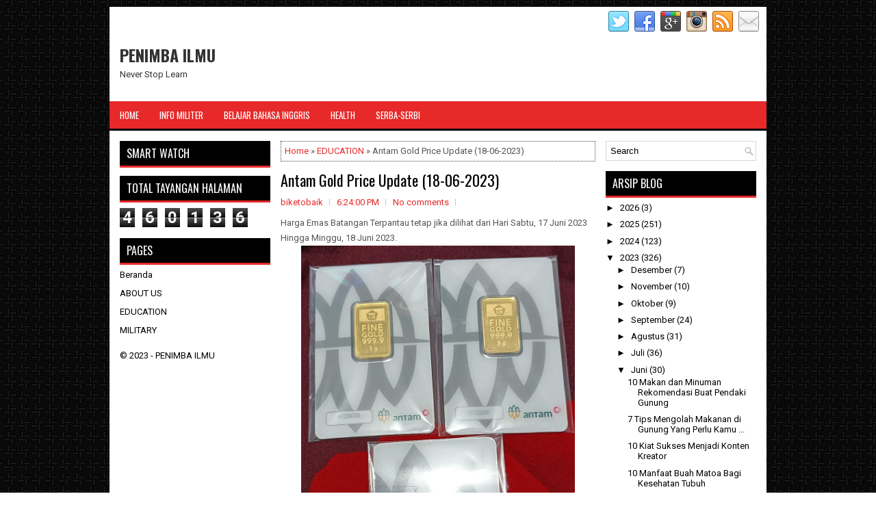

--- FILE ---
content_type: text/html; charset=UTF-8
request_url: https://www.militerdefence.com/b/stats?style=WHITE_TRANSPARENT&timeRange=ALL_TIME&token=APq4FmDzchDaXyCBXNf4PhTYlXHBdwA4Rh5Xm138Z-All6uZR3uU-tFYwLAUhWjz6_EGTpddqvuQfuMovH0BRAQ6UMuyWTvOiw
body_size: 8
content:
{"total":460136,"sparklineOptions":{"backgroundColor":{"fillOpacity":0.1,"fill":"#ffffff"},"series":[{"areaOpacity":0.3,"color":"#fff"}]},"sparklineData":[[0,11],[1,7],[2,9],[3,6],[4,9],[5,15],[6,10],[7,6],[8,7],[9,11],[10,6],[11,6],[12,8],[13,8],[14,100],[15,10],[16,8],[17,7],[18,20],[19,9],[20,10],[21,9],[22,12],[23,90],[24,8],[25,11],[26,15],[27,22],[28,20],[29,14]],"nextTickMs":189473}

--- FILE ---
content_type: text/html; charset=utf-8
request_url: https://www.google.com/recaptcha/api2/aframe
body_size: 267
content:
<!DOCTYPE HTML><html><head><meta http-equiv="content-type" content="text/html; charset=UTF-8"></head><body><script nonce="ZXrqVjEeo6T3tWPFcYrO3A">/** Anti-fraud and anti-abuse applications only. See google.com/recaptcha */ try{var clients={'sodar':'https://pagead2.googlesyndication.com/pagead/sodar?'};window.addEventListener("message",function(a){try{if(a.source===window.parent){var b=JSON.parse(a.data);var c=clients[b['id']];if(c){var d=document.createElement('img');d.src=c+b['params']+'&rc='+(localStorage.getItem("rc::a")?sessionStorage.getItem("rc::b"):"");window.document.body.appendChild(d);sessionStorage.setItem("rc::e",parseInt(sessionStorage.getItem("rc::e")||0)+1);localStorage.setItem("rc::h",'1768927393722');}}}catch(b){}});window.parent.postMessage("_grecaptcha_ready", "*");}catch(b){}</script></body></html>

--- FILE ---
content_type: text/javascript; charset=UTF-8
request_url: https://www.militerdefence.com/feeds/posts/summary/-/EDUCATION?alt=json-in-script&orderby=updated&max-results=0&callback=randomRelatedIndex
body_size: 727
content:
// API callback
randomRelatedIndex({"version":"1.0","encoding":"UTF-8","feed":{"xmlns":"http://www.w3.org/2005/Atom","xmlns$openSearch":"http://a9.com/-/spec/opensearchrss/1.0/","xmlns$blogger":"http://schemas.google.com/blogger/2008","xmlns$georss":"http://www.georss.org/georss","xmlns$gd":"http://schemas.google.com/g/2005","xmlns$thr":"http://purl.org/syndication/thread/1.0","id":{"$t":"tag:blogger.com,1999:blog-472876058118200652"},"updated":{"$t":"2026-01-20T14:58:08.406+07:00"},"category":[{"term":"INFO MILITER"},{"term":"SERBA-SERBI"},{"term":"BELAJAR BAHASA INGGRIS"},{"term":"HEALTH"},{"term":"EDUCATION"},{"term":"MOTIVASI"},{"term":"TRAVELING"},{"term":"MOOD BOOSTER"},{"term":"BIKE COLLECTION"},{"term":"HISTORY"},{"term":"MILITARY"},{"term":"UNIVERSITAS TERBUKA"},{"term":"LEARN ENGLISH"},{"term":"HOT NEWS"},{"term":"SEMESTER 1"},{"term":"ARTICLE"},{"term":"REVIEW BUKU"},{"term":"ANALISA TEKS TERJEMAHAN"},{"term":"JOB"},{"term":"KISAH INSPIRASI"},{"term":"GOOD NEWS"},{"term":"RESENSI BUKU"}],"title":{"type":"text","$t":"PENIMBA ILMU"},"subtitle":{"type":"html","$t":"Never Stop Learn"},"link":[{"rel":"http://schemas.google.com/g/2005#feed","type":"application/atom+xml","href":"https:\/\/www.militerdefence.com\/feeds\/posts\/summary"},{"rel":"self","type":"application/atom+xml","href":"https:\/\/www.blogger.com\/feeds\/472876058118200652\/posts\/summary\/-\/EDUCATION?alt=json-in-script\u0026max-results=0\u0026orderby=updated"},{"rel":"alternate","type":"text/html","href":"https:\/\/www.militerdefence.com\/search\/label\/EDUCATION"},{"rel":"hub","href":"http://pubsubhubbub.appspot.com/"}],"author":[{"name":{"$t":"biketobaik"},"uri":{"$t":"http:\/\/www.blogger.com\/profile\/17825352960897606589"},"email":{"$t":"noreply@blogger.com"},"gd$image":{"rel":"http://schemas.google.com/g/2005#thumbnail","width":"16","height":"16","src":"https:\/\/img1.blogblog.com\/img\/b16-rounded.gif"}}],"generator":{"version":"7.00","uri":"http://www.blogger.com","$t":"Blogger"},"openSearch$totalResults":{"$t":"75"},"openSearch$startIndex":{"$t":"1"},"openSearch$itemsPerPage":{"$t":"0"}}});

--- FILE ---
content_type: text/javascript; charset=UTF-8
request_url: https://www.militerdefence.com/feeds/posts/summary/-/EDUCATION?alt=json-in-script&orderby=updated&start-index=69&max-results=4&callback=showRelatedPost
body_size: 2672
content:
// API callback
showRelatedPost({"version":"1.0","encoding":"UTF-8","feed":{"xmlns":"http://www.w3.org/2005/Atom","xmlns$openSearch":"http://a9.com/-/spec/opensearchrss/1.0/","xmlns$blogger":"http://schemas.google.com/blogger/2008","xmlns$georss":"http://www.georss.org/georss","xmlns$gd":"http://schemas.google.com/g/2005","xmlns$thr":"http://purl.org/syndication/thread/1.0","id":{"$t":"tag:blogger.com,1999:blog-472876058118200652"},"updated":{"$t":"2026-01-20T14:58:08.406+07:00"},"category":[{"term":"INFO MILITER"},{"term":"SERBA-SERBI"},{"term":"BELAJAR BAHASA INGGRIS"},{"term":"HEALTH"},{"term":"EDUCATION"},{"term":"MOTIVASI"},{"term":"TRAVELING"},{"term":"MOOD BOOSTER"},{"term":"BIKE COLLECTION"},{"term":"HISTORY"},{"term":"MILITARY"},{"term":"UNIVERSITAS TERBUKA"},{"term":"LEARN ENGLISH"},{"term":"HOT NEWS"},{"term":"SEMESTER 1"},{"term":"ARTICLE"},{"term":"REVIEW BUKU"},{"term":"ANALISA TEKS TERJEMAHAN"},{"term":"JOB"},{"term":"KISAH INSPIRASI"},{"term":"GOOD NEWS"},{"term":"RESENSI BUKU"}],"title":{"type":"text","$t":"PENIMBA ILMU"},"subtitle":{"type":"html","$t":"Never Stop Learn"},"link":[{"rel":"http://schemas.google.com/g/2005#feed","type":"application/atom+xml","href":"https:\/\/www.militerdefence.com\/feeds\/posts\/summary"},{"rel":"self","type":"application/atom+xml","href":"https:\/\/www.blogger.com\/feeds\/472876058118200652\/posts\/summary\/-\/EDUCATION?alt=json-in-script\u0026start-index=69\u0026max-results=4\u0026orderby=updated"},{"rel":"alternate","type":"text/html","href":"https:\/\/www.militerdefence.com\/search\/label\/EDUCATION"},{"rel":"hub","href":"http://pubsubhubbub.appspot.com/"},{"rel":"previous","type":"application/atom+xml","href":"https:\/\/www.blogger.com\/feeds\/472876058118200652\/posts\/summary\/-\/EDUCATION\/-\/EDUCATION?alt=json-in-script\u0026start-index=65\u0026max-results=4\u0026orderby=updated"},{"rel":"next","type":"application/atom+xml","href":"https:\/\/www.blogger.com\/feeds\/472876058118200652\/posts\/summary\/-\/EDUCATION\/-\/EDUCATION?alt=json-in-script\u0026start-index=73\u0026max-results=4\u0026orderby=updated"}],"author":[{"name":{"$t":"biketobaik"},"uri":{"$t":"http:\/\/www.blogger.com\/profile\/17825352960897606589"},"email":{"$t":"noreply@blogger.com"},"gd$image":{"rel":"http://schemas.google.com/g/2005#thumbnail","width":"16","height":"16","src":"https:\/\/img1.blogblog.com\/img\/b16-rounded.gif"}}],"generator":{"version":"7.00","uri":"http://www.blogger.com","$t":"Blogger"},"openSearch$totalResults":{"$t":"75"},"openSearch$startIndex":{"$t":"69"},"openSearch$itemsPerPage":{"$t":"4"},"entry":[{"id":{"$t":"tag:blogger.com,1999:blog-472876058118200652.post-2374441992973907092"},"published":{"$t":"2021-01-06T10:35:00.004+07:00"},"updated":{"$t":"2021-01-15T15:56:42.341+07:00"},"category":[{"scheme":"http://www.blogger.com/atom/ns#","term":"EDUCATION"}],"title":{"type":"text","$t":"Mengetahui fee jual-beli saham"},"summary":{"type":"text","$t":"\u0026nbsp;Assalamualaikum, wr,wb\n\nSelamat pagi sobat. Pada sesi ini kita akan\nmembahsa tentan fee yang dikenalan\ndalam transaksi jula-beli saham ya sob. Sebagai investor atau trader kita wajib\nmengetahui ilmu ini sob, agar bisa meminimalisir kerugian dan memaksimalkan\nkeuntungan. Nah, setiap securitas\nmemiliki perbedaan prosentasi fee jual-beli ya sobat. Kali ini mimin akan mengulas\nfee jual-beli "},"link":[{"rel":"replies","type":"application/atom+xml","href":"https:\/\/www.militerdefence.com\/feeds\/2374441992973907092\/comments\/default","title":"Posting Komentar"},{"rel":"replies","type":"text/html","href":"https:\/\/www.militerdefence.com\/2021\/01\/mengetahui-fee-jual-beli-saham.html#comment-form","title":"0 Komentar"},{"rel":"edit","type":"application/atom+xml","href":"https:\/\/www.blogger.com\/feeds\/472876058118200652\/posts\/default\/2374441992973907092"},{"rel":"self","type":"application/atom+xml","href":"https:\/\/www.blogger.com\/feeds\/472876058118200652\/posts\/default\/2374441992973907092"},{"rel":"alternate","type":"text/html","href":"https:\/\/www.militerdefence.com\/2021\/01\/mengetahui-fee-jual-beli-saham.html","title":"Mengetahui fee jual-beli saham"}],"author":[{"name":{"$t":"biketobaik"},"uri":{"$t":"http:\/\/www.blogger.com\/profile\/17825352960897606589"},"email":{"$t":"noreply@blogger.com"},"gd$image":{"rel":"http://schemas.google.com/g/2005#thumbnail","width":"16","height":"16","src":"https:\/\/img1.blogblog.com\/img\/b16-rounded.gif"}}],"media$thumbnail":{"xmlns$media":"http://search.yahoo.com/mrss/","url":"https:\/\/blogger.googleusercontent.com\/img\/b\/R29vZ2xl\/AVvXsEguQtXRx8eRnNZJxwv9lPagU_KQp2DEpuu7EMw492vM7MTryMnbo1YkLVwQLMIfslzPe1d_t1L65ACBmLWxpp3q1yIW3XrVoKeKmuDXtQk7ItirRogbeuzNrWgKm6BQfZDsT-Nk_zvBAKSA\/s72-w640-h0-c\/18778_bagaimana-gaya-belajarmu.jpg","height":"72","width":"72"},"thr$total":{"$t":"0"}},{"id":{"$t":"tag:blogger.com,1999:blog-472876058118200652.post-7131942705078188445"},"published":{"$t":"2021-01-06T17:13:00.006+07:00"},"updated":{"$t":"2021-01-15T15:56:26.372+07:00"},"category":[{"scheme":"http://www.blogger.com/atom/ns#","term":"EDUCATION"}],"title":{"type":"text","$t":"Know- Saham PTBA"},"summary":{"type":"text","$t":"\u0026nbsp;\u003C!--[if !mso]\u003E\n\nv\\:* {behavior:url(#default#VML);}\no\\:* {behavior:url(#default#VML);}\nw\\:* {behavior:url(#default#VML);}\n.shape {behavior:url(#default#VML);}\n\n\u003C![endif]--\u003E\u003C!--[if gte mso 9]\u003E\n \n  \n \n\u003C![endif]--\u003E\u003C!--[if gte mso 9]\u003E\n \n  Normal\n  0\n  false\n  \n  \n  \n  false\n  false\n  false\n  \n  EN-ID\n  X-NONE\n  X-NONE\n  \n   \n   \n   \n   \n   \n   \n   \n   \n   \n  \n  \n   \n   \n   \n   \n   \n   \n   \n   \n"},"link":[{"rel":"replies","type":"application/atom+xml","href":"https:\/\/www.militerdefence.com\/feeds\/7131942705078188445\/comments\/default","title":"Posting Komentar"},{"rel":"replies","type":"text/html","href":"https:\/\/www.militerdefence.com\/2021\/01\/know-saham-ptba.html#comment-form","title":"0 Komentar"},{"rel":"edit","type":"application/atom+xml","href":"https:\/\/www.blogger.com\/feeds\/472876058118200652\/posts\/default\/7131942705078188445"},{"rel":"self","type":"application/atom+xml","href":"https:\/\/www.blogger.com\/feeds\/472876058118200652\/posts\/default\/7131942705078188445"},{"rel":"alternate","type":"text/html","href":"https:\/\/www.militerdefence.com\/2021\/01\/know-saham-ptba.html","title":"Know- Saham PTBA"}],"author":[{"name":{"$t":"biketobaik"},"uri":{"$t":"http:\/\/www.blogger.com\/profile\/17825352960897606589"},"email":{"$t":"noreply@blogger.com"},"gd$image":{"rel":"http://schemas.google.com/g/2005#thumbnail","width":"16","height":"16","src":"https:\/\/img1.blogblog.com\/img\/b16-rounded.gif"}}],"media$thumbnail":{"xmlns$media":"http://search.yahoo.com/mrss/","url":"https:\/\/blogger.googleusercontent.com\/img\/b\/R29vZ2xl\/AVvXsEgRwyM3ynBTg58dCLGqPE6clYlOo3h7top6uGdI1h8UEBoKCO7nR1RsKhaHXm92p8fvahgU658OOvPxGm5q2PuswvFODmcqMmLG6t455W1iXeQTpFOOhBJBfAvTu2Mg3dJGc-R_Qv5xOgsz\/s72-w640-h0-c\/ptba.jpg","height":"72","width":"72"},"thr$total":{"$t":"0"}},{"id":{"$t":"tag:blogger.com,1999:blog-472876058118200652.post-3169639981455601593"},"published":{"$t":"2020-03-23T08:28:00.001+07:00"},"updated":{"$t":"2020-03-24T07:16:10.688+07:00"},"category":[{"scheme":"http://www.blogger.com/atom/ns#","term":"BELAJAR BAHASA INGGRIS"},{"scheme":"http://www.blogger.com/atom/ns#","term":"EDUCATION"}],"title":{"type":"text","$t":"PENERJEMAHAN CERITA FABEL (1)"},"summary":{"type":"text","$t":"\u003C!--[if gte mso 9]\u003E\n \n  \n \n\u003C![endif]--\u003EPENERJEMAHAN CERITA\nFABEL\n\u0026nbsp;\n\n\n\nCerita fable adalah cerita anak-anak yang menampilkan tokoh\nbinatang di dalam cerita sebagai symbol dari manusia. Cerita fable ini memiliki\ntujuan jelas, yaitu, menyampaikan pesan moral kepada pembacanya, yaitu\nanak-anak.\n\n\n\n\n\nDalam menerjemahkan cerita Fable, hal utama yang harus dingat\nadalah target pembaca, yaitu "},"link":[{"rel":"replies","type":"application/atom+xml","href":"https:\/\/www.militerdefence.com\/feeds\/3169639981455601593\/comments\/default","title":"Posting Komentar"},{"rel":"replies","type":"text/html","href":"https:\/\/www.militerdefence.com\/2020\/03\/penerjemahan-cerita-fabel-1.html#comment-form","title":"1 Komentar"},{"rel":"edit","type":"application/atom+xml","href":"https:\/\/www.blogger.com\/feeds\/472876058118200652\/posts\/default\/3169639981455601593"},{"rel":"self","type":"application/atom+xml","href":"https:\/\/www.blogger.com\/feeds\/472876058118200652\/posts\/default\/3169639981455601593"},{"rel":"alternate","type":"text/html","href":"https:\/\/www.militerdefence.com\/2020\/03\/penerjemahan-cerita-fabel-1.html","title":"PENERJEMAHAN CERITA FABEL (1)"}],"author":[{"name":{"$t":"biketobaik"},"uri":{"$t":"http:\/\/www.blogger.com\/profile\/17825352960897606589"},"email":{"$t":"noreply@blogger.com"},"gd$image":{"rel":"http://schemas.google.com/g/2005#thumbnail","width":"16","height":"16","src":"https:\/\/img1.blogblog.com\/img\/b16-rounded.gif"}}],"media$thumbnail":{"xmlns$media":"http://search.yahoo.com/mrss/","url":"https:\/\/blogger.googleusercontent.com\/img\/b\/R29vZ2xl\/AVvXsEjhwfoH_6gL_zFABI4U6K2wzNM2i5QwYZac-iWmsoPaQ1nglFIb7pkUT-bNsMefgWuSJi2Mjfe0T9VdfwtAhMmGpG_02WiGyWuQPQf8qp_9h3Pp2H6PaeyWpMDcJerQ3nu3E-Y3hI56Ihk1\/s72-c\/word-learn-english-made-carved-600w-715324171.jpg","height":"72","width":"72"},"thr$total":{"$t":"1"}},{"id":{"$t":"tag:blogger.com,1999:blog-472876058118200652.post-4808382801032574434"},"published":{"$t":"2020-03-23T08:43:00.003+07:00"},"updated":{"$t":"2020-03-24T07:14:47.162+07:00"},"category":[{"scheme":"http://www.blogger.com/atom/ns#","term":"BELAJAR BAHASA INGGRIS"},{"scheme":"http://www.blogger.com/atom/ns#","term":"EDUCATION"}],"title":{"type":"text","$t":"Pengertian Fabel  dan Contoh Fabel"},"summary":{"type":"text","$t":"Pengertian Fabel dan Contoh\nFabel – Apa yang dimaksud dengan fabel? Fabel adalah salah satu jenis dongeng mengenai dunia binatang, di\nmana binatang-binatang bahkan makhluk-makhluk yang tidak bernyawa bertindak\nseolah-olah sebagai manusia. Tokoh-tokoh cerita di dalam fabel semuanya\nbinatang. Binatang tersebut diceritakan mempunyai akal, tingkah laku, dan dapat\nberbicara seperti manusia. Watak dan "},"link":[{"rel":"replies","type":"application/atom+xml","href":"https:\/\/www.militerdefence.com\/feeds\/4808382801032574434\/comments\/default","title":"Posting Komentar"},{"rel":"replies","type":"text/html","href":"https:\/\/www.militerdefence.com\/2020\/03\/pengertian-fabel-dan-contoh-fabel.html#comment-form","title":"0 Komentar"},{"rel":"edit","type":"application/atom+xml","href":"https:\/\/www.blogger.com\/feeds\/472876058118200652\/posts\/default\/4808382801032574434"},{"rel":"self","type":"application/atom+xml","href":"https:\/\/www.blogger.com\/feeds\/472876058118200652\/posts\/default\/4808382801032574434"},{"rel":"alternate","type":"text/html","href":"https:\/\/www.militerdefence.com\/2020\/03\/pengertian-fabel-dan-contoh-fabel.html","title":"Pengertian Fabel  dan Contoh Fabel"}],"author":[{"name":{"$t":"biketobaik"},"uri":{"$t":"http:\/\/www.blogger.com\/profile\/17825352960897606589"},"email":{"$t":"noreply@blogger.com"},"gd$image":{"rel":"http://schemas.google.com/g/2005#thumbnail","width":"16","height":"16","src":"https:\/\/img1.blogblog.com\/img\/b16-rounded.gif"}}],"media$thumbnail":{"xmlns$media":"http://search.yahoo.com/mrss/","url":"https:\/\/blogger.googleusercontent.com\/img\/b\/R29vZ2xl\/AVvXsEi6qB82V4RyDiTVj2064gS2qMZfBtCd8WWqBwLctFNWfiF0Hxh7C6Gwmt_qw6tFwoGj2g5zJ3dPHCAazLSYhkuO8frlGC90FQYlRHr2n1qupBcVP7QNzE1e9XtctTbPzrmo2sP0ukMOg_-h\/s72-c\/best_english_courses_0.jpg","height":"72","width":"72"},"thr$total":{"$t":"0"}}]}});